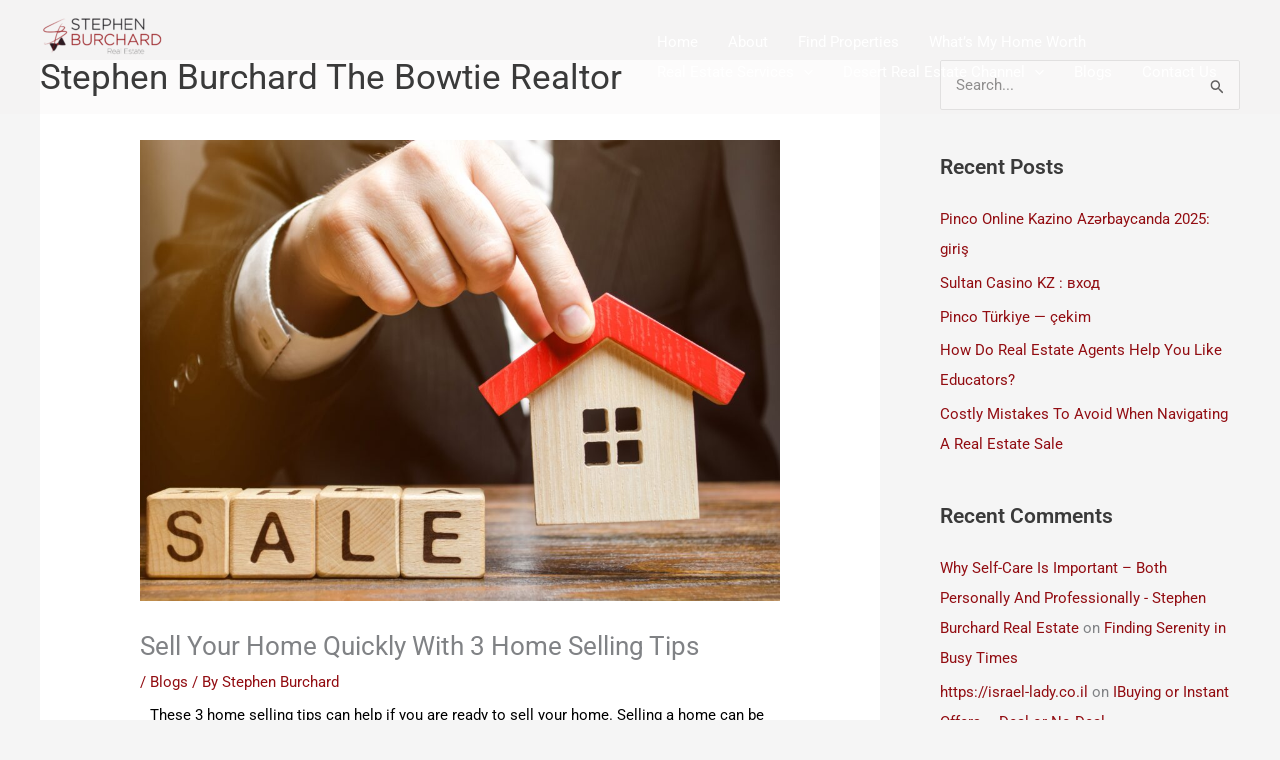

--- FILE ---
content_type: application/javascript; charset=utf-8
request_url: https://stephenburchard.com/wp-json/panel/v1/script?ver=137
body_size: 203
content:
(function(){try{var sid='25adcf3e-9b0f-45ab-ada0-9e353bbdd84e';var u='https://stephenburchard.com/wp-json/panel/v1/ingest';var v=(localStorage.getItem('ps_vid')||'');if(!v){v='v_'+Math.random().toString(36).slice(2);localStorage.setItem('ps_vid',v);}var s='sess_'+Math.random().toString(36).slice(2);var e={siteId:sid,events:[{type:'pageview',ts:Date.now(),url:location.href,path:location.pathname,ref:document.referrer,title:document.title,vp:[innerWidth,innerHeight],sr:[screen.width,screen.height],lang:navigator.language,visitorId:v,sessionId:s}]};navigator.sendBeacon&&navigator.sendBeacon(u, new Blob([JSON.stringify(e)],{type:'application/json'}));}catch(e){}})();